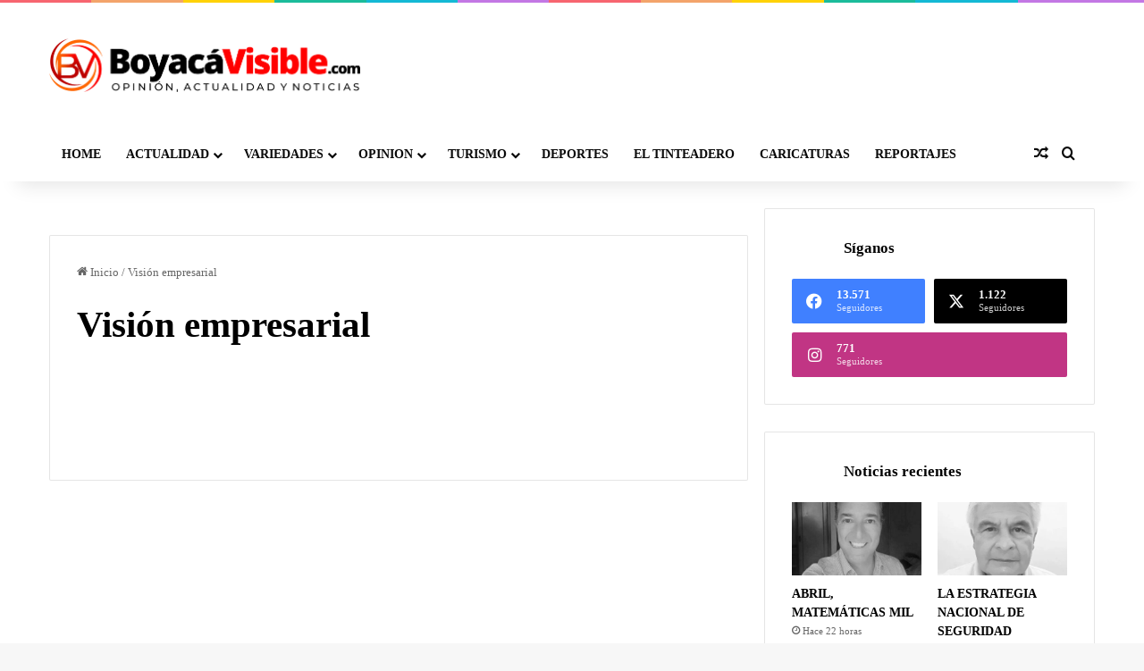

--- FILE ---
content_type: text/html; charset=utf-8
request_url: https://www.google.com/recaptcha/api2/aframe
body_size: 267
content:
<!DOCTYPE HTML><html><head><meta http-equiv="content-type" content="text/html; charset=UTF-8"></head><body><script nonce="C89pmrCeYVwzpbwqlKg4lQ">/** Anti-fraud and anti-abuse applications only. See google.com/recaptcha */ try{var clients={'sodar':'https://pagead2.googlesyndication.com/pagead/sodar?'};window.addEventListener("message",function(a){try{if(a.source===window.parent){var b=JSON.parse(a.data);var c=clients[b['id']];if(c){var d=document.createElement('img');d.src=c+b['params']+'&rc='+(localStorage.getItem("rc::a")?sessionStorage.getItem("rc::b"):"");window.document.body.appendChild(d);sessionStorage.setItem("rc::e",parseInt(sessionStorage.getItem("rc::e")||0)+1);localStorage.setItem("rc::h",'1769438622394');}}}catch(b){}});window.parent.postMessage("_grecaptcha_ready", "*");}catch(b){}</script></body></html>

--- FILE ---
content_type: text/css
request_url: https://boyacavisible.com/wp-content/uploads/elementor/css/post-8825.css?ver=1768521503
body_size: 254
content:
.elementor-kit-8825{--e-global-color-primary:#BD0C0C;--e-global-color-secondary:#54555F;--e-global-color-text:#7A7A7A;--e-global-color-accent:#D3510E;--e-global-color-289a463:#4054B2;--e-global-color-5c20ef9d:#FF6C6C;--e-global-color-5f44b6a7:#000;--e-global-color-48699568:#FFF;--e-global-color-5d8389e:#BD0C0C;--e-global-typography-primary-font-family:"NotoSerif-Bold";--e-global-typography-primary-font-size:30px;--e-global-typography-primary-font-weight:600;--e-global-typography-secondary-font-family:"NotoSerif-Bold";--e-global-typography-secondary-font-size:15px;--e-global-typography-secondary-font-weight:400;--e-global-typography-text-font-family:"Montserrat";--e-global-typography-text-font-size:18px;--e-global-typography-text-font-weight:400;--e-global-typography-accent-font-family:"Montserrat";--e-global-typography-accent-font-weight:500;color:var( --e-global-color-5f44b6a7 );font-family:"Times New Roman", Sans-serif;}.elementor-kit-8825 e-page-transition{background-color:#FFBC7D;}.elementor-kit-8825 a{color:#000000;font-family:"Times New Roman", Sans-serif;}.elementor-kit-8825 a:hover{color:var( --e-global-color-5d8389e );}.elementor-kit-8825 h1{font-family:"Times New Roman", Sans-serif;}.elementor-kit-8825 h2{font-family:"Times New Roman", Sans-serif;}.elementor-kit-8825 h3{font-family:"Times New Roman", Sans-serif;}.elementor-kit-8825 h4{font-family:"Times New Roman", Sans-serif;}.elementor-kit-8825 h5{font-family:"Times New Roman", Sans-serif;}.elementor-kit-8825 h6{font-family:"Times New Roman", Sans-serif;}.elementor-section.elementor-section-boxed > .elementor-container{max-width:1140px;}.e-con{--container-max-width:1140px;}.elementor-widget:not(:last-child){margin-block-end:20px;}.elementor-element{--widgets-spacing:20px 20px;--widgets-spacing-row:20px;--widgets-spacing-column:20px;}{}h1.entry-title{display:var(--page-title-display);}@media(max-width:1024px){.elementor-section.elementor-section-boxed > .elementor-container{max-width:1024px;}.e-con{--container-max-width:1024px;}}@media(max-width:767px){.elementor-section.elementor-section-boxed > .elementor-container{max-width:767px;}.e-con{--container-max-width:767px;}}/* Start Custom Fonts CSS */@font-face {
	font-family: 'NotoSerif-Bold';
	font-style: normal;
	font-weight: normal;
	font-display: auto;
	src: url('https://boyacavisible.com/wp-content/uploads/2023/03/NotoSerif-Bold.ttf') format('truetype');
}
/* End Custom Fonts CSS */

--- FILE ---
content_type: text/css
request_url: https://boyacavisible.com/wp-content/uploads/elementor/css/post-23905.css?ver=1768748439
body_size: 279
content:
.elementor-widget-posts .elementor-post__title, .elementor-widget-posts .elementor-post__title a{font-family:var( --e-global-typography-primary-font-family ), Sans-serif;font-size:var( --e-global-typography-primary-font-size );font-weight:var( --e-global-typography-primary-font-weight );}.elementor-widget-posts .elementor-post__meta-data{font-family:var( --e-global-typography-secondary-font-family ), Sans-serif;font-size:var( --e-global-typography-secondary-font-size );font-weight:var( --e-global-typography-secondary-font-weight );}.elementor-widget-posts .elementor-post__excerpt p{font-family:var( --e-global-typography-text-font-family ), Sans-serif;font-size:var( --e-global-typography-text-font-size );font-weight:var( --e-global-typography-text-font-weight );}.elementor-widget-posts a.elementor-post__read-more{font-family:var( --e-global-typography-accent-font-family ), Sans-serif;font-weight:var( --e-global-typography-accent-font-weight );}.elementor-widget-posts .elementor-post__card .elementor-post__badge{font-family:var( --e-global-typography-accent-font-family ), Sans-serif;font-weight:var( --e-global-typography-accent-font-weight );}.elementor-widget-posts .elementor-pagination{font-family:var( --e-global-typography-secondary-font-family ), Sans-serif;font-size:var( --e-global-typography-secondary-font-size );font-weight:var( --e-global-typography-secondary-font-weight );}.elementor-widget-posts .elementor-button{font-family:var( --e-global-typography-accent-font-family ), Sans-serif;font-weight:var( --e-global-typography-accent-font-weight );}.elementor-widget-posts .e-load-more-message{font-family:var( --e-global-typography-secondary-font-family ), Sans-serif;font-size:var( --e-global-typography-secondary-font-size );font-weight:var( --e-global-typography-secondary-font-weight );}.elementor-23905 .elementor-element.elementor-element-d451b2e{--grid-row-gap:35px;--grid-column-gap:30px;}.elementor-23905 .elementor-element.elementor-element-d451b2e .elementor-posts-container .elementor-post__thumbnail{padding-bottom:calc( 0.66 * 100% );}.elementor-23905 .elementor-element.elementor-element-d451b2e:after{content:"0.66";}.elementor-23905 .elementor-element.elementor-element-d451b2e .elementor-post__thumbnail__link{width:100%;}.elementor-23905 .elementor-element.elementor-element-d451b2e.elementor-posts--thumbnail-left .elementor-post__thumbnail__link{margin-right:20px;}.elementor-23905 .elementor-element.elementor-element-d451b2e.elementor-posts--thumbnail-right .elementor-post__thumbnail__link{margin-left:20px;}.elementor-23905 .elementor-element.elementor-element-d451b2e.elementor-posts--thumbnail-top .elementor-post__thumbnail__link{margin-bottom:20px;}.elementor-23905 .elementor-element.elementor-element-d451b2e .elementor-post__title, .elementor-23905 .elementor-element.elementor-element-d451b2e .elementor-post__title a{font-family:"NotoSerif-Bold", Sans-serif;font-size:15px;font-weight:600;text-transform:uppercase;}.elementor-23905 .elementor-element.elementor-element-d451b2e .elementor-post__excerpt p{font-family:"Montserrat", Sans-serif;font-size:12px;font-weight:400;}@media(max-width:1024px){.elementor-widget-posts .elementor-post__title, .elementor-widget-posts .elementor-post__title a{font-size:var( --e-global-typography-primary-font-size );}.elementor-widget-posts .elementor-post__meta-data{font-size:var( --e-global-typography-secondary-font-size );}.elementor-widget-posts .elementor-post__excerpt p{font-size:var( --e-global-typography-text-font-size );}.elementor-widget-posts .elementor-pagination{font-size:var( --e-global-typography-secondary-font-size );}.elementor-widget-posts .e-load-more-message{font-size:var( --e-global-typography-secondary-font-size );}}@media(max-width:767px){.elementor-widget-posts .elementor-post__title, .elementor-widget-posts .elementor-post__title a{font-size:var( --e-global-typography-primary-font-size );}.elementor-widget-posts .elementor-post__meta-data{font-size:var( --e-global-typography-secondary-font-size );}.elementor-widget-posts .elementor-post__excerpt p{font-size:var( --e-global-typography-text-font-size );}.elementor-widget-posts .elementor-pagination{font-size:var( --e-global-typography-secondary-font-size );}.elementor-widget-posts .e-load-more-message{font-size:var( --e-global-typography-secondary-font-size );}.elementor-23905 .elementor-element.elementor-element-d451b2e .elementor-posts-container .elementor-post__thumbnail{padding-bottom:calc( 0.5 * 100% );}.elementor-23905 .elementor-element.elementor-element-d451b2e:after{content:"0.5";}.elementor-23905 .elementor-element.elementor-element-d451b2e .elementor-post__thumbnail__link{width:100%;}.elementor-23905 .elementor-element.elementor-element-d451b2e .elementor-post__title, .elementor-23905 .elementor-element.elementor-element-d451b2e .elementor-post__title a{font-size:10px;}.elementor-23905 .elementor-element.elementor-element-d451b2e .elementor-post__excerpt p{font-size:10px;}}/* Start Custom Fonts CSS */@font-face {
	font-family: 'NotoSerif-Bold';
	font-style: normal;
	font-weight: normal;
	font-display: auto;
	src: url('https://boyacavisible.com/wp-content/uploads/2023/03/NotoSerif-Bold.ttf') format('truetype');
}
/* End Custom Fonts CSS */